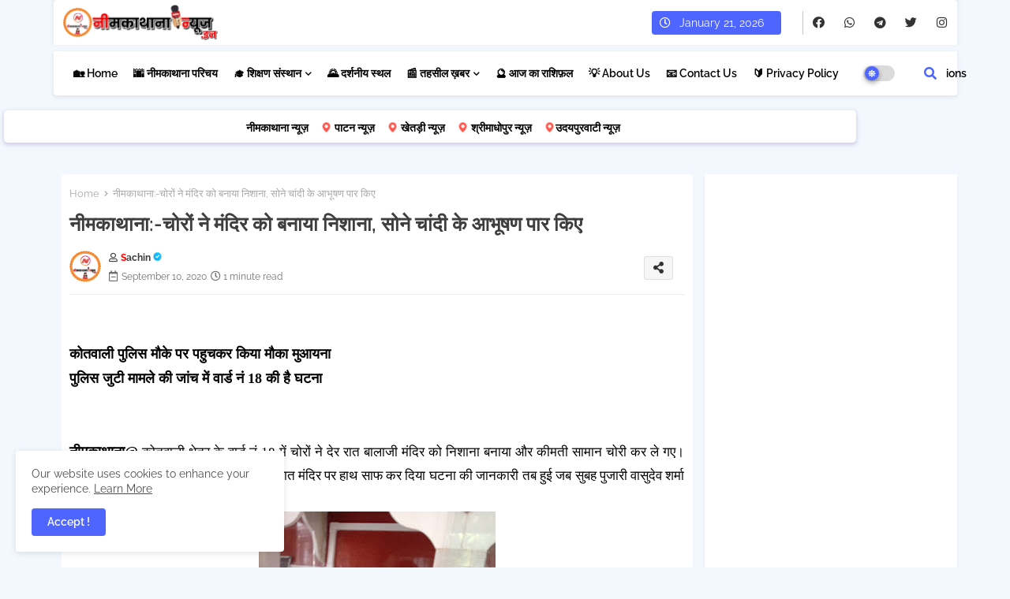

--- FILE ---
content_type: text/html; charset=utf-8
request_url: https://www.google.com/recaptcha/api2/aframe
body_size: 224
content:
<!DOCTYPE HTML><html><head><meta http-equiv="content-type" content="text/html; charset=UTF-8"></head><body><script nonce="xwxA-iBZWZvoEJdZvCqPsQ">/** Anti-fraud and anti-abuse applications only. See google.com/recaptcha */ try{var clients={'sodar':'https://pagead2.googlesyndication.com/pagead/sodar?'};window.addEventListener("message",function(a){try{if(a.source===window.parent){var b=JSON.parse(a.data);var c=clients[b['id']];if(c){var d=document.createElement('img');d.src=c+b['params']+'&rc='+(localStorage.getItem("rc::a")?sessionStorage.getItem("rc::b"):"");window.document.body.appendChild(d);sessionStorage.setItem("rc::e",parseInt(sessionStorage.getItem("rc::e")||0)+1);localStorage.setItem("rc::h",'1768982222782');}}}catch(b){}});window.parent.postMessage("_grecaptcha_ready", "*");}catch(b){}</script></body></html>